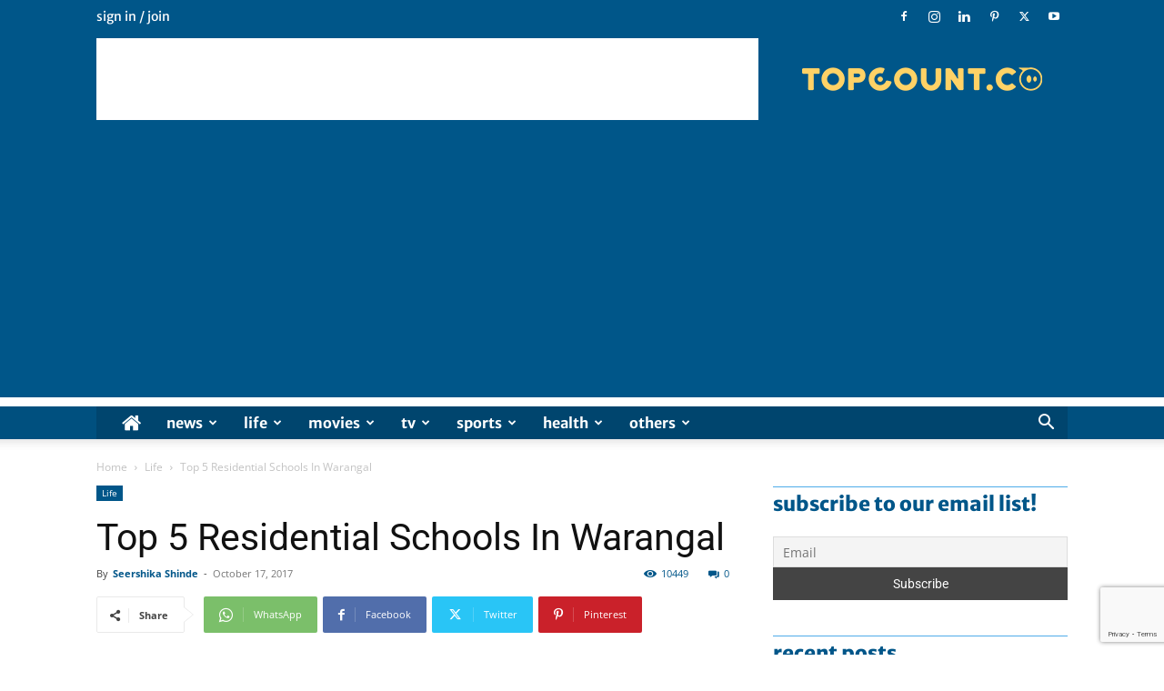

--- FILE ---
content_type: text/html; charset=utf-8
request_url: https://www.google.com/recaptcha/api2/anchor?ar=1&k=6LfiLZsUAAAAAFd_kub_jr7UWgdPSpHswt4Av7fc&co=aHR0cHM6Ly93d3cudG9wY291bnQuY286NDQz&hl=en&v=PoyoqOPhxBO7pBk68S4YbpHZ&size=invisible&anchor-ms=20000&execute-ms=30000&cb=he35cl3s6sf1
body_size: 49725
content:
<!DOCTYPE HTML><html dir="ltr" lang="en"><head><meta http-equiv="Content-Type" content="text/html; charset=UTF-8">
<meta http-equiv="X-UA-Compatible" content="IE=edge">
<title>reCAPTCHA</title>
<style type="text/css">
/* cyrillic-ext */
@font-face {
  font-family: 'Roboto';
  font-style: normal;
  font-weight: 400;
  font-stretch: 100%;
  src: url(//fonts.gstatic.com/s/roboto/v48/KFO7CnqEu92Fr1ME7kSn66aGLdTylUAMa3GUBHMdazTgWw.woff2) format('woff2');
  unicode-range: U+0460-052F, U+1C80-1C8A, U+20B4, U+2DE0-2DFF, U+A640-A69F, U+FE2E-FE2F;
}
/* cyrillic */
@font-face {
  font-family: 'Roboto';
  font-style: normal;
  font-weight: 400;
  font-stretch: 100%;
  src: url(//fonts.gstatic.com/s/roboto/v48/KFO7CnqEu92Fr1ME7kSn66aGLdTylUAMa3iUBHMdazTgWw.woff2) format('woff2');
  unicode-range: U+0301, U+0400-045F, U+0490-0491, U+04B0-04B1, U+2116;
}
/* greek-ext */
@font-face {
  font-family: 'Roboto';
  font-style: normal;
  font-weight: 400;
  font-stretch: 100%;
  src: url(//fonts.gstatic.com/s/roboto/v48/KFO7CnqEu92Fr1ME7kSn66aGLdTylUAMa3CUBHMdazTgWw.woff2) format('woff2');
  unicode-range: U+1F00-1FFF;
}
/* greek */
@font-face {
  font-family: 'Roboto';
  font-style: normal;
  font-weight: 400;
  font-stretch: 100%;
  src: url(//fonts.gstatic.com/s/roboto/v48/KFO7CnqEu92Fr1ME7kSn66aGLdTylUAMa3-UBHMdazTgWw.woff2) format('woff2');
  unicode-range: U+0370-0377, U+037A-037F, U+0384-038A, U+038C, U+038E-03A1, U+03A3-03FF;
}
/* math */
@font-face {
  font-family: 'Roboto';
  font-style: normal;
  font-weight: 400;
  font-stretch: 100%;
  src: url(//fonts.gstatic.com/s/roboto/v48/KFO7CnqEu92Fr1ME7kSn66aGLdTylUAMawCUBHMdazTgWw.woff2) format('woff2');
  unicode-range: U+0302-0303, U+0305, U+0307-0308, U+0310, U+0312, U+0315, U+031A, U+0326-0327, U+032C, U+032F-0330, U+0332-0333, U+0338, U+033A, U+0346, U+034D, U+0391-03A1, U+03A3-03A9, U+03B1-03C9, U+03D1, U+03D5-03D6, U+03F0-03F1, U+03F4-03F5, U+2016-2017, U+2034-2038, U+203C, U+2040, U+2043, U+2047, U+2050, U+2057, U+205F, U+2070-2071, U+2074-208E, U+2090-209C, U+20D0-20DC, U+20E1, U+20E5-20EF, U+2100-2112, U+2114-2115, U+2117-2121, U+2123-214F, U+2190, U+2192, U+2194-21AE, U+21B0-21E5, U+21F1-21F2, U+21F4-2211, U+2213-2214, U+2216-22FF, U+2308-230B, U+2310, U+2319, U+231C-2321, U+2336-237A, U+237C, U+2395, U+239B-23B7, U+23D0, U+23DC-23E1, U+2474-2475, U+25AF, U+25B3, U+25B7, U+25BD, U+25C1, U+25CA, U+25CC, U+25FB, U+266D-266F, U+27C0-27FF, U+2900-2AFF, U+2B0E-2B11, U+2B30-2B4C, U+2BFE, U+3030, U+FF5B, U+FF5D, U+1D400-1D7FF, U+1EE00-1EEFF;
}
/* symbols */
@font-face {
  font-family: 'Roboto';
  font-style: normal;
  font-weight: 400;
  font-stretch: 100%;
  src: url(//fonts.gstatic.com/s/roboto/v48/KFO7CnqEu92Fr1ME7kSn66aGLdTylUAMaxKUBHMdazTgWw.woff2) format('woff2');
  unicode-range: U+0001-000C, U+000E-001F, U+007F-009F, U+20DD-20E0, U+20E2-20E4, U+2150-218F, U+2190, U+2192, U+2194-2199, U+21AF, U+21E6-21F0, U+21F3, U+2218-2219, U+2299, U+22C4-22C6, U+2300-243F, U+2440-244A, U+2460-24FF, U+25A0-27BF, U+2800-28FF, U+2921-2922, U+2981, U+29BF, U+29EB, U+2B00-2BFF, U+4DC0-4DFF, U+FFF9-FFFB, U+10140-1018E, U+10190-1019C, U+101A0, U+101D0-101FD, U+102E0-102FB, U+10E60-10E7E, U+1D2C0-1D2D3, U+1D2E0-1D37F, U+1F000-1F0FF, U+1F100-1F1AD, U+1F1E6-1F1FF, U+1F30D-1F30F, U+1F315, U+1F31C, U+1F31E, U+1F320-1F32C, U+1F336, U+1F378, U+1F37D, U+1F382, U+1F393-1F39F, U+1F3A7-1F3A8, U+1F3AC-1F3AF, U+1F3C2, U+1F3C4-1F3C6, U+1F3CA-1F3CE, U+1F3D4-1F3E0, U+1F3ED, U+1F3F1-1F3F3, U+1F3F5-1F3F7, U+1F408, U+1F415, U+1F41F, U+1F426, U+1F43F, U+1F441-1F442, U+1F444, U+1F446-1F449, U+1F44C-1F44E, U+1F453, U+1F46A, U+1F47D, U+1F4A3, U+1F4B0, U+1F4B3, U+1F4B9, U+1F4BB, U+1F4BF, U+1F4C8-1F4CB, U+1F4D6, U+1F4DA, U+1F4DF, U+1F4E3-1F4E6, U+1F4EA-1F4ED, U+1F4F7, U+1F4F9-1F4FB, U+1F4FD-1F4FE, U+1F503, U+1F507-1F50B, U+1F50D, U+1F512-1F513, U+1F53E-1F54A, U+1F54F-1F5FA, U+1F610, U+1F650-1F67F, U+1F687, U+1F68D, U+1F691, U+1F694, U+1F698, U+1F6AD, U+1F6B2, U+1F6B9-1F6BA, U+1F6BC, U+1F6C6-1F6CF, U+1F6D3-1F6D7, U+1F6E0-1F6EA, U+1F6F0-1F6F3, U+1F6F7-1F6FC, U+1F700-1F7FF, U+1F800-1F80B, U+1F810-1F847, U+1F850-1F859, U+1F860-1F887, U+1F890-1F8AD, U+1F8B0-1F8BB, U+1F8C0-1F8C1, U+1F900-1F90B, U+1F93B, U+1F946, U+1F984, U+1F996, U+1F9E9, U+1FA00-1FA6F, U+1FA70-1FA7C, U+1FA80-1FA89, U+1FA8F-1FAC6, U+1FACE-1FADC, U+1FADF-1FAE9, U+1FAF0-1FAF8, U+1FB00-1FBFF;
}
/* vietnamese */
@font-face {
  font-family: 'Roboto';
  font-style: normal;
  font-weight: 400;
  font-stretch: 100%;
  src: url(//fonts.gstatic.com/s/roboto/v48/KFO7CnqEu92Fr1ME7kSn66aGLdTylUAMa3OUBHMdazTgWw.woff2) format('woff2');
  unicode-range: U+0102-0103, U+0110-0111, U+0128-0129, U+0168-0169, U+01A0-01A1, U+01AF-01B0, U+0300-0301, U+0303-0304, U+0308-0309, U+0323, U+0329, U+1EA0-1EF9, U+20AB;
}
/* latin-ext */
@font-face {
  font-family: 'Roboto';
  font-style: normal;
  font-weight: 400;
  font-stretch: 100%;
  src: url(//fonts.gstatic.com/s/roboto/v48/KFO7CnqEu92Fr1ME7kSn66aGLdTylUAMa3KUBHMdazTgWw.woff2) format('woff2');
  unicode-range: U+0100-02BA, U+02BD-02C5, U+02C7-02CC, U+02CE-02D7, U+02DD-02FF, U+0304, U+0308, U+0329, U+1D00-1DBF, U+1E00-1E9F, U+1EF2-1EFF, U+2020, U+20A0-20AB, U+20AD-20C0, U+2113, U+2C60-2C7F, U+A720-A7FF;
}
/* latin */
@font-face {
  font-family: 'Roboto';
  font-style: normal;
  font-weight: 400;
  font-stretch: 100%;
  src: url(//fonts.gstatic.com/s/roboto/v48/KFO7CnqEu92Fr1ME7kSn66aGLdTylUAMa3yUBHMdazQ.woff2) format('woff2');
  unicode-range: U+0000-00FF, U+0131, U+0152-0153, U+02BB-02BC, U+02C6, U+02DA, U+02DC, U+0304, U+0308, U+0329, U+2000-206F, U+20AC, U+2122, U+2191, U+2193, U+2212, U+2215, U+FEFF, U+FFFD;
}
/* cyrillic-ext */
@font-face {
  font-family: 'Roboto';
  font-style: normal;
  font-weight: 500;
  font-stretch: 100%;
  src: url(//fonts.gstatic.com/s/roboto/v48/KFO7CnqEu92Fr1ME7kSn66aGLdTylUAMa3GUBHMdazTgWw.woff2) format('woff2');
  unicode-range: U+0460-052F, U+1C80-1C8A, U+20B4, U+2DE0-2DFF, U+A640-A69F, U+FE2E-FE2F;
}
/* cyrillic */
@font-face {
  font-family: 'Roboto';
  font-style: normal;
  font-weight: 500;
  font-stretch: 100%;
  src: url(//fonts.gstatic.com/s/roboto/v48/KFO7CnqEu92Fr1ME7kSn66aGLdTylUAMa3iUBHMdazTgWw.woff2) format('woff2');
  unicode-range: U+0301, U+0400-045F, U+0490-0491, U+04B0-04B1, U+2116;
}
/* greek-ext */
@font-face {
  font-family: 'Roboto';
  font-style: normal;
  font-weight: 500;
  font-stretch: 100%;
  src: url(//fonts.gstatic.com/s/roboto/v48/KFO7CnqEu92Fr1ME7kSn66aGLdTylUAMa3CUBHMdazTgWw.woff2) format('woff2');
  unicode-range: U+1F00-1FFF;
}
/* greek */
@font-face {
  font-family: 'Roboto';
  font-style: normal;
  font-weight: 500;
  font-stretch: 100%;
  src: url(//fonts.gstatic.com/s/roboto/v48/KFO7CnqEu92Fr1ME7kSn66aGLdTylUAMa3-UBHMdazTgWw.woff2) format('woff2');
  unicode-range: U+0370-0377, U+037A-037F, U+0384-038A, U+038C, U+038E-03A1, U+03A3-03FF;
}
/* math */
@font-face {
  font-family: 'Roboto';
  font-style: normal;
  font-weight: 500;
  font-stretch: 100%;
  src: url(//fonts.gstatic.com/s/roboto/v48/KFO7CnqEu92Fr1ME7kSn66aGLdTylUAMawCUBHMdazTgWw.woff2) format('woff2');
  unicode-range: U+0302-0303, U+0305, U+0307-0308, U+0310, U+0312, U+0315, U+031A, U+0326-0327, U+032C, U+032F-0330, U+0332-0333, U+0338, U+033A, U+0346, U+034D, U+0391-03A1, U+03A3-03A9, U+03B1-03C9, U+03D1, U+03D5-03D6, U+03F0-03F1, U+03F4-03F5, U+2016-2017, U+2034-2038, U+203C, U+2040, U+2043, U+2047, U+2050, U+2057, U+205F, U+2070-2071, U+2074-208E, U+2090-209C, U+20D0-20DC, U+20E1, U+20E5-20EF, U+2100-2112, U+2114-2115, U+2117-2121, U+2123-214F, U+2190, U+2192, U+2194-21AE, U+21B0-21E5, U+21F1-21F2, U+21F4-2211, U+2213-2214, U+2216-22FF, U+2308-230B, U+2310, U+2319, U+231C-2321, U+2336-237A, U+237C, U+2395, U+239B-23B7, U+23D0, U+23DC-23E1, U+2474-2475, U+25AF, U+25B3, U+25B7, U+25BD, U+25C1, U+25CA, U+25CC, U+25FB, U+266D-266F, U+27C0-27FF, U+2900-2AFF, U+2B0E-2B11, U+2B30-2B4C, U+2BFE, U+3030, U+FF5B, U+FF5D, U+1D400-1D7FF, U+1EE00-1EEFF;
}
/* symbols */
@font-face {
  font-family: 'Roboto';
  font-style: normal;
  font-weight: 500;
  font-stretch: 100%;
  src: url(//fonts.gstatic.com/s/roboto/v48/KFO7CnqEu92Fr1ME7kSn66aGLdTylUAMaxKUBHMdazTgWw.woff2) format('woff2');
  unicode-range: U+0001-000C, U+000E-001F, U+007F-009F, U+20DD-20E0, U+20E2-20E4, U+2150-218F, U+2190, U+2192, U+2194-2199, U+21AF, U+21E6-21F0, U+21F3, U+2218-2219, U+2299, U+22C4-22C6, U+2300-243F, U+2440-244A, U+2460-24FF, U+25A0-27BF, U+2800-28FF, U+2921-2922, U+2981, U+29BF, U+29EB, U+2B00-2BFF, U+4DC0-4DFF, U+FFF9-FFFB, U+10140-1018E, U+10190-1019C, U+101A0, U+101D0-101FD, U+102E0-102FB, U+10E60-10E7E, U+1D2C0-1D2D3, U+1D2E0-1D37F, U+1F000-1F0FF, U+1F100-1F1AD, U+1F1E6-1F1FF, U+1F30D-1F30F, U+1F315, U+1F31C, U+1F31E, U+1F320-1F32C, U+1F336, U+1F378, U+1F37D, U+1F382, U+1F393-1F39F, U+1F3A7-1F3A8, U+1F3AC-1F3AF, U+1F3C2, U+1F3C4-1F3C6, U+1F3CA-1F3CE, U+1F3D4-1F3E0, U+1F3ED, U+1F3F1-1F3F3, U+1F3F5-1F3F7, U+1F408, U+1F415, U+1F41F, U+1F426, U+1F43F, U+1F441-1F442, U+1F444, U+1F446-1F449, U+1F44C-1F44E, U+1F453, U+1F46A, U+1F47D, U+1F4A3, U+1F4B0, U+1F4B3, U+1F4B9, U+1F4BB, U+1F4BF, U+1F4C8-1F4CB, U+1F4D6, U+1F4DA, U+1F4DF, U+1F4E3-1F4E6, U+1F4EA-1F4ED, U+1F4F7, U+1F4F9-1F4FB, U+1F4FD-1F4FE, U+1F503, U+1F507-1F50B, U+1F50D, U+1F512-1F513, U+1F53E-1F54A, U+1F54F-1F5FA, U+1F610, U+1F650-1F67F, U+1F687, U+1F68D, U+1F691, U+1F694, U+1F698, U+1F6AD, U+1F6B2, U+1F6B9-1F6BA, U+1F6BC, U+1F6C6-1F6CF, U+1F6D3-1F6D7, U+1F6E0-1F6EA, U+1F6F0-1F6F3, U+1F6F7-1F6FC, U+1F700-1F7FF, U+1F800-1F80B, U+1F810-1F847, U+1F850-1F859, U+1F860-1F887, U+1F890-1F8AD, U+1F8B0-1F8BB, U+1F8C0-1F8C1, U+1F900-1F90B, U+1F93B, U+1F946, U+1F984, U+1F996, U+1F9E9, U+1FA00-1FA6F, U+1FA70-1FA7C, U+1FA80-1FA89, U+1FA8F-1FAC6, U+1FACE-1FADC, U+1FADF-1FAE9, U+1FAF0-1FAF8, U+1FB00-1FBFF;
}
/* vietnamese */
@font-face {
  font-family: 'Roboto';
  font-style: normal;
  font-weight: 500;
  font-stretch: 100%;
  src: url(//fonts.gstatic.com/s/roboto/v48/KFO7CnqEu92Fr1ME7kSn66aGLdTylUAMa3OUBHMdazTgWw.woff2) format('woff2');
  unicode-range: U+0102-0103, U+0110-0111, U+0128-0129, U+0168-0169, U+01A0-01A1, U+01AF-01B0, U+0300-0301, U+0303-0304, U+0308-0309, U+0323, U+0329, U+1EA0-1EF9, U+20AB;
}
/* latin-ext */
@font-face {
  font-family: 'Roboto';
  font-style: normal;
  font-weight: 500;
  font-stretch: 100%;
  src: url(//fonts.gstatic.com/s/roboto/v48/KFO7CnqEu92Fr1ME7kSn66aGLdTylUAMa3KUBHMdazTgWw.woff2) format('woff2');
  unicode-range: U+0100-02BA, U+02BD-02C5, U+02C7-02CC, U+02CE-02D7, U+02DD-02FF, U+0304, U+0308, U+0329, U+1D00-1DBF, U+1E00-1E9F, U+1EF2-1EFF, U+2020, U+20A0-20AB, U+20AD-20C0, U+2113, U+2C60-2C7F, U+A720-A7FF;
}
/* latin */
@font-face {
  font-family: 'Roboto';
  font-style: normal;
  font-weight: 500;
  font-stretch: 100%;
  src: url(//fonts.gstatic.com/s/roboto/v48/KFO7CnqEu92Fr1ME7kSn66aGLdTylUAMa3yUBHMdazQ.woff2) format('woff2');
  unicode-range: U+0000-00FF, U+0131, U+0152-0153, U+02BB-02BC, U+02C6, U+02DA, U+02DC, U+0304, U+0308, U+0329, U+2000-206F, U+20AC, U+2122, U+2191, U+2193, U+2212, U+2215, U+FEFF, U+FFFD;
}
/* cyrillic-ext */
@font-face {
  font-family: 'Roboto';
  font-style: normal;
  font-weight: 900;
  font-stretch: 100%;
  src: url(//fonts.gstatic.com/s/roboto/v48/KFO7CnqEu92Fr1ME7kSn66aGLdTylUAMa3GUBHMdazTgWw.woff2) format('woff2');
  unicode-range: U+0460-052F, U+1C80-1C8A, U+20B4, U+2DE0-2DFF, U+A640-A69F, U+FE2E-FE2F;
}
/* cyrillic */
@font-face {
  font-family: 'Roboto';
  font-style: normal;
  font-weight: 900;
  font-stretch: 100%;
  src: url(//fonts.gstatic.com/s/roboto/v48/KFO7CnqEu92Fr1ME7kSn66aGLdTylUAMa3iUBHMdazTgWw.woff2) format('woff2');
  unicode-range: U+0301, U+0400-045F, U+0490-0491, U+04B0-04B1, U+2116;
}
/* greek-ext */
@font-face {
  font-family: 'Roboto';
  font-style: normal;
  font-weight: 900;
  font-stretch: 100%;
  src: url(//fonts.gstatic.com/s/roboto/v48/KFO7CnqEu92Fr1ME7kSn66aGLdTylUAMa3CUBHMdazTgWw.woff2) format('woff2');
  unicode-range: U+1F00-1FFF;
}
/* greek */
@font-face {
  font-family: 'Roboto';
  font-style: normal;
  font-weight: 900;
  font-stretch: 100%;
  src: url(//fonts.gstatic.com/s/roboto/v48/KFO7CnqEu92Fr1ME7kSn66aGLdTylUAMa3-UBHMdazTgWw.woff2) format('woff2');
  unicode-range: U+0370-0377, U+037A-037F, U+0384-038A, U+038C, U+038E-03A1, U+03A3-03FF;
}
/* math */
@font-face {
  font-family: 'Roboto';
  font-style: normal;
  font-weight: 900;
  font-stretch: 100%;
  src: url(//fonts.gstatic.com/s/roboto/v48/KFO7CnqEu92Fr1ME7kSn66aGLdTylUAMawCUBHMdazTgWw.woff2) format('woff2');
  unicode-range: U+0302-0303, U+0305, U+0307-0308, U+0310, U+0312, U+0315, U+031A, U+0326-0327, U+032C, U+032F-0330, U+0332-0333, U+0338, U+033A, U+0346, U+034D, U+0391-03A1, U+03A3-03A9, U+03B1-03C9, U+03D1, U+03D5-03D6, U+03F0-03F1, U+03F4-03F5, U+2016-2017, U+2034-2038, U+203C, U+2040, U+2043, U+2047, U+2050, U+2057, U+205F, U+2070-2071, U+2074-208E, U+2090-209C, U+20D0-20DC, U+20E1, U+20E5-20EF, U+2100-2112, U+2114-2115, U+2117-2121, U+2123-214F, U+2190, U+2192, U+2194-21AE, U+21B0-21E5, U+21F1-21F2, U+21F4-2211, U+2213-2214, U+2216-22FF, U+2308-230B, U+2310, U+2319, U+231C-2321, U+2336-237A, U+237C, U+2395, U+239B-23B7, U+23D0, U+23DC-23E1, U+2474-2475, U+25AF, U+25B3, U+25B7, U+25BD, U+25C1, U+25CA, U+25CC, U+25FB, U+266D-266F, U+27C0-27FF, U+2900-2AFF, U+2B0E-2B11, U+2B30-2B4C, U+2BFE, U+3030, U+FF5B, U+FF5D, U+1D400-1D7FF, U+1EE00-1EEFF;
}
/* symbols */
@font-face {
  font-family: 'Roboto';
  font-style: normal;
  font-weight: 900;
  font-stretch: 100%;
  src: url(//fonts.gstatic.com/s/roboto/v48/KFO7CnqEu92Fr1ME7kSn66aGLdTylUAMaxKUBHMdazTgWw.woff2) format('woff2');
  unicode-range: U+0001-000C, U+000E-001F, U+007F-009F, U+20DD-20E0, U+20E2-20E4, U+2150-218F, U+2190, U+2192, U+2194-2199, U+21AF, U+21E6-21F0, U+21F3, U+2218-2219, U+2299, U+22C4-22C6, U+2300-243F, U+2440-244A, U+2460-24FF, U+25A0-27BF, U+2800-28FF, U+2921-2922, U+2981, U+29BF, U+29EB, U+2B00-2BFF, U+4DC0-4DFF, U+FFF9-FFFB, U+10140-1018E, U+10190-1019C, U+101A0, U+101D0-101FD, U+102E0-102FB, U+10E60-10E7E, U+1D2C0-1D2D3, U+1D2E0-1D37F, U+1F000-1F0FF, U+1F100-1F1AD, U+1F1E6-1F1FF, U+1F30D-1F30F, U+1F315, U+1F31C, U+1F31E, U+1F320-1F32C, U+1F336, U+1F378, U+1F37D, U+1F382, U+1F393-1F39F, U+1F3A7-1F3A8, U+1F3AC-1F3AF, U+1F3C2, U+1F3C4-1F3C6, U+1F3CA-1F3CE, U+1F3D4-1F3E0, U+1F3ED, U+1F3F1-1F3F3, U+1F3F5-1F3F7, U+1F408, U+1F415, U+1F41F, U+1F426, U+1F43F, U+1F441-1F442, U+1F444, U+1F446-1F449, U+1F44C-1F44E, U+1F453, U+1F46A, U+1F47D, U+1F4A3, U+1F4B0, U+1F4B3, U+1F4B9, U+1F4BB, U+1F4BF, U+1F4C8-1F4CB, U+1F4D6, U+1F4DA, U+1F4DF, U+1F4E3-1F4E6, U+1F4EA-1F4ED, U+1F4F7, U+1F4F9-1F4FB, U+1F4FD-1F4FE, U+1F503, U+1F507-1F50B, U+1F50D, U+1F512-1F513, U+1F53E-1F54A, U+1F54F-1F5FA, U+1F610, U+1F650-1F67F, U+1F687, U+1F68D, U+1F691, U+1F694, U+1F698, U+1F6AD, U+1F6B2, U+1F6B9-1F6BA, U+1F6BC, U+1F6C6-1F6CF, U+1F6D3-1F6D7, U+1F6E0-1F6EA, U+1F6F0-1F6F3, U+1F6F7-1F6FC, U+1F700-1F7FF, U+1F800-1F80B, U+1F810-1F847, U+1F850-1F859, U+1F860-1F887, U+1F890-1F8AD, U+1F8B0-1F8BB, U+1F8C0-1F8C1, U+1F900-1F90B, U+1F93B, U+1F946, U+1F984, U+1F996, U+1F9E9, U+1FA00-1FA6F, U+1FA70-1FA7C, U+1FA80-1FA89, U+1FA8F-1FAC6, U+1FACE-1FADC, U+1FADF-1FAE9, U+1FAF0-1FAF8, U+1FB00-1FBFF;
}
/* vietnamese */
@font-face {
  font-family: 'Roboto';
  font-style: normal;
  font-weight: 900;
  font-stretch: 100%;
  src: url(//fonts.gstatic.com/s/roboto/v48/KFO7CnqEu92Fr1ME7kSn66aGLdTylUAMa3OUBHMdazTgWw.woff2) format('woff2');
  unicode-range: U+0102-0103, U+0110-0111, U+0128-0129, U+0168-0169, U+01A0-01A1, U+01AF-01B0, U+0300-0301, U+0303-0304, U+0308-0309, U+0323, U+0329, U+1EA0-1EF9, U+20AB;
}
/* latin-ext */
@font-face {
  font-family: 'Roboto';
  font-style: normal;
  font-weight: 900;
  font-stretch: 100%;
  src: url(//fonts.gstatic.com/s/roboto/v48/KFO7CnqEu92Fr1ME7kSn66aGLdTylUAMa3KUBHMdazTgWw.woff2) format('woff2');
  unicode-range: U+0100-02BA, U+02BD-02C5, U+02C7-02CC, U+02CE-02D7, U+02DD-02FF, U+0304, U+0308, U+0329, U+1D00-1DBF, U+1E00-1E9F, U+1EF2-1EFF, U+2020, U+20A0-20AB, U+20AD-20C0, U+2113, U+2C60-2C7F, U+A720-A7FF;
}
/* latin */
@font-face {
  font-family: 'Roboto';
  font-style: normal;
  font-weight: 900;
  font-stretch: 100%;
  src: url(//fonts.gstatic.com/s/roboto/v48/KFO7CnqEu92Fr1ME7kSn66aGLdTylUAMa3yUBHMdazQ.woff2) format('woff2');
  unicode-range: U+0000-00FF, U+0131, U+0152-0153, U+02BB-02BC, U+02C6, U+02DA, U+02DC, U+0304, U+0308, U+0329, U+2000-206F, U+20AC, U+2122, U+2191, U+2193, U+2212, U+2215, U+FEFF, U+FFFD;
}

</style>
<link rel="stylesheet" type="text/css" href="https://www.gstatic.com/recaptcha/releases/PoyoqOPhxBO7pBk68S4YbpHZ/styles__ltr.css">
<script nonce="GfUh0FisqrWd-Ix87I3CKw" type="text/javascript">window['__recaptcha_api'] = 'https://www.google.com/recaptcha/api2/';</script>
<script type="text/javascript" src="https://www.gstatic.com/recaptcha/releases/PoyoqOPhxBO7pBk68S4YbpHZ/recaptcha__en.js" nonce="GfUh0FisqrWd-Ix87I3CKw">
      
    </script></head>
<body><div id="rc-anchor-alert" class="rc-anchor-alert"></div>
<input type="hidden" id="recaptcha-token" value="[base64]">
<script type="text/javascript" nonce="GfUh0FisqrWd-Ix87I3CKw">
      recaptcha.anchor.Main.init("[\x22ainput\x22,[\x22bgdata\x22,\x22\x22,\[base64]/[base64]/[base64]/[base64]/cjw8ejpyPj4+eil9Y2F0Y2gobCl7dGhyb3cgbDt9fSxIPWZ1bmN0aW9uKHcsdCx6KXtpZih3PT0xOTR8fHc9PTIwOCl0LnZbd10/dC52W3ddLmNvbmNhdCh6KTp0LnZbd109b2Yoeix0KTtlbHNle2lmKHQuYkImJnchPTMxNylyZXR1cm47dz09NjZ8fHc9PTEyMnx8dz09NDcwfHx3PT00NHx8dz09NDE2fHx3PT0zOTd8fHc9PTQyMXx8dz09Njh8fHc9PTcwfHx3PT0xODQ/[base64]/[base64]/[base64]/bmV3IGRbVl0oSlswXSk6cD09Mj9uZXcgZFtWXShKWzBdLEpbMV0pOnA9PTM/bmV3IGRbVl0oSlswXSxKWzFdLEpbMl0pOnA9PTQ/[base64]/[base64]/[base64]/[base64]\x22,\[base64]\x22,\x22N8KLwr0kw7Uowpk5GMKFcjkXwq3DmMKxw5TCkFHDvMKawpI6w5gPc30Kwq0/NGV0fsKBwpHDkjrCpMO4OsOnwpx3wpLDpQJKwpDDssKQwpJJKcOITcKlwpZzw4DDssKWGcKsHRgew4AlwpXCh8OlA8OawofCicKYwrHCmwY7KMKGw4gmfzpnwoHCmQ3DtjfClcKnWHnCkDrCncKaMCleQR4fcMKgw4ZhwrVwAhPDsVF/w5XChhxkwrDCtj3DvsOTdw17wpoaQXYmw4xiUMKVfsKmw6F2AsOqCjrCv3BALBHDusOgEcK8cFQPQD/[base64]/Cs8OjO8KSRcKmw4YBQ8OXw7/Dt8O0w4BocsKfw7TDpRhoSMKHwqDCmlrCoMKQWXd0Z8ORHcK+w4t7OsKjwpojUFAiw7sKwq07w4/[base64]/CgF8oDcO/O8KBw5vDksKpVi/Dn8KKUkXDk8OPFMOuJD4/NMOqwpDDosKQwrrCvnDDjMOtDcKHw5XDmsKpb8KIMcK2w6VvA3MWw4PCmkHCq8O7Q1bDnWXCj349w4nDui1BBcKvwozCo2jCmQ5rw7srwrPCh3HCkwLDhX/DvMKOBsOPw59RfsOxA0jDtMO4w7/DrHg7BsOQworDr1jCjn1/[base64]/DocKMezEWP8O+fcKrNcOww4xhw5crdDzDpEZ9SMKFwq9swq3DkxfDujzDv0DDocOMwqfCkcKjRT8mLMOLw7bDhsK0w6HDusOTc3rCumfCgsOTRsKww4xcwqTCncOewqNNw65QYQoKw7fCsMOLDsOKw7N/woLDj0nCvxTCtsK4w6zDosOEY8Kfwrwuwq/[base64]/DiAYAInLDgMOAw5JJCkHCp8K7w7oBw5jDpMKNT0RXGMK2w7VXw6/DhsOmCsOXw5nCoMOJwpNOB1k1wrnDlTLDmcKTw7PChcKNDsO8wpPCswlMw5bChkI+wrTDjn83wo8rwrvDtEc1wr8nw4vCrsODWzHCtFvCgz7DtSZew6bCiUHDsEHCtlzCpcO3wpbCkGIuLMO1wq/[base64]/[base64]/CgH7DmsKuwql1w6DDrwl/w4ggH1zDk8ODwrvCmQE5V8OHHcKJAhpGIXrCi8K5w5/[base64]/DqcK/ZFE3w7knw7UIw5bCkCpGw6PCh8KowrZ8C8OjwrLDmT0qwp5bFkLCiVYaw5JSSkNVXjLDgQptAm5Jw6Jiw61Hw5/CjMKjw7bDvDjDnzdow7bCqmRJCD3CmsOWV0Y9w7BcZCjCssOfwqrCu3/DsMKiwqp/w53DjMOkT8Ksw6c6w53DlcOyacKdNMKpw4DCnR7CosOKWMOtw7gPw7YQSMO2w5Mlwpgyw7/[base64]/[base64]/DgcOScgjCmMOUw5hxwqNIw7zCpEJLw6xbVVgQw6LCjB4wC3RYw7nCgl1KfkHDncKlTxTDisKpwr1Sw6wWZsOdWhV/[base64]/[base64]/DusKiCcOFNcKTw55hVwhlwqt/cjfDtksEWmTCkmbDl8KdwoTDg8ODw7drF0nDlcK1w4/Do1EIwqBlNcKBw77CiDTCiDpsFMOdw7l/EVovIsOOBMKzOx3DvibCrwMww7rCuFtNw6PDmjpNwobDuVAiCCgvUiHClcKWFExSYMOSIxMIwpcLHGg7G2B/HyYaw4fDosO6wqHCsHDCpxxuwrIhw5rCi33Cv8Ojw4psBzI4f8OCw5nDpHNvw5fCtcKsFUnCn8OHQsKAwrkxwqbCpkI4Ug0eJUfCskF0FMOLwo4mw6x+wo1mwqzCtMOew7t2EnkWGsKHw5BVLMKhXcKZUwHCp09bwo7CoXLCn8OpS2/DuMOCwoPCkkMzwrrCtsKdTcOSwr7DuGgkAg3CssKlw6DCpMOwFi1XazYdaMOtwpzDv8KkwqzCv2jDkW/[base64]/woEIccOFwr1PfsOlw4U5w5/CtwTCoyxdHcKDw5HCtsK2w4rCusK/w5rDnMOBw7zDn8K6w4oMw6I0AMOCTsK1w49hw4jDrRpLA14RJ8OUVCVqQcKnN2TDhQV/Wndzwp7Cg8OCw5/CtsKDQsKseMKOVUNHw61Wwp/[base64]/woLDkyDCq8O/dCtNw4zCmsK/eSNIw5XCrMOtwoMUw5nDk8KFw4TCmWw5bVbDhVQWwo3Di8KhLArCjsODaMKOHcO8wq3DjBFowq7CokI1MEbDgsOoKWdTaSF4wodZwoBCJMKTacKSWXg2JTXCq8KRJxBwwpYhw4E3CcODTwBvwr3Dm399w7nCqyF/wqHCosOQcQ13CkwPJRo4wrvDpsO5wrRowq3Dl1TDr8K5PcKVBnfDksKMWMKdwpbCmj/CjsOXQcKYCGDCqRLDgcOeDSvCvgvDvMKvVcKfNXt+fX5nP23CgsKvw7Aywo1SMQEhw5fCpcKQwozDj8K7w4XCkgMIC8OgZg/DsRhnw77DgsOkcsO4w6TDvErDocOSwrJoEcOmwrDDr8OfOgMSe8OXw6rDo11baHxQw7rDtMK8w7UmfjXDqcKRw6TDgcKcw7bCpjlCwqhgw5LChE/DqsOmRiwWDmdGw75YO8OswogveS/CscK8wqTCjVs1BcOxLcK7wqN5w4Q2HcOMMnrDtnMzb8OuwolVwr05Uk5DwpwLdH7CrDPDu8Kfw5pIMcKLX2/DnsOBw4/Cly7CscO/w7jCpsKrRsO9f3/CqsK4w7PCmRgdV3bDvmvCmTrDvMK/RkB2WsKMDcOXK3YlLzImw5J/eEvCp0loP1FoDcO2ZQHCucOBwoXDgAQVKMO8UWDCjTbDm8KtAXJZwrhFMXHCqCUgwqjDlAbDsMOTQGHCtsKbw50NHcO/HMOiSUTCtRALwq/Drx/[base64]/DncKgYm9hYE/DhcKPwrnCuhPDtT1MIxjDmsOWRcOuw45vWcKmw5fDjsK4MsKXTsObwpYGwpJbw7VsworCpVXCpH84b8K/w5Vew7I3dwldwoYjw7bDusKow7TCgFhkWsOfw6LCr2sQwpLDm8OLCMOhcnXDuifDvCLDs8KNDkHDuMOCdcOvw50VTy5vcwfCsMKYZjzDsxgjBBsDLU7CojLCoMK/[base64]/DrsOnO8OQw7vDvsOiwpIPwqPDl8OvJDcKw5bDuGcbIiHCuMOaHcObGB4sbsKbEMKwZmIyw4kjJD3Dlz/CpVHDg8KvIsOOAMK7w41lMmRrw7NVP8O3bkkAcjfDhcOGw64rC0pLwqcFwpzChjrDtMOUw67DoWoULRc9en8bwo5Jwptdw4gpAcKMXMOMd8Osf25bbgPDqiEEJcOcQw5zwrrCpxdLwr/Dik/ClkvDmMKJw6XCmcOFIcOBdMK8NWnDgkLCusOLw4LDvsKQGSvCiMOcQMOmwobDgxnDgsKmUcKTMlFoSiYwE8KlwonCs1DCucO0J8OSw6LCoDHDo8OUwpk7wrolw5cYI8KDChnDs8Kxw5/CssOHw6oyw6gmPTPCj2U9ZsOrw6PCl0zDrMOCU8KnRsOSw6dowrPChxjCjFhCbcKVT8OZV1pwHcKBQ8OTwrQiHsO9cEfDisKRw63Du8KDan3DkHYOU8KkFljDk8OGw7ACw6tTIDIaG8KHJcK7w6zCqsOPw7HDjMOpw5nClCvDjcK4wqN5PA/[base64]/Cqx8fwrcPJcKRF0LDl2TCtlNnAcKiJBDCsR1Aw7LCkBoqw47DvAnDu0sxwptTckcCwrE1w7tKYDPCs2ZjYcKAwo01woHCuMKdOMORcsOSw5vDlcODfjBrw6XCk8KXw6xtwo7Cg1/Cm8Osw4tqw49Aw53DosKIw5EWVkLClj5hw74Dw7TDvcKHw6AqFipBwo53wq/DhVPClsK/[base64]/[base64]/Ch8K3w4YvJMOtF0vClSLDpcOGw5vDjWvCmhTDgsKNwrHDojDDhiXClzbDlsKtw5vCnsODV8OQw6IDAsOwaMKTG8O8FsKhw40VwqA1w5fDj8K4wrxiFsKyw4TDjTxyR8Ktw7tCwq8Dw5N5w5A1TsKrKsOwBcO/BQsqTjVxfGTDlijDhsODIsKYwq1eQzU9K8OFwq/CoxbDgQkSJsOiw77DgMO/w6LDi8OYLMOIw5zCsC/DvsK5w7XCvU4LecOhwpJow4Umw6dnwoAfwpZewodUJ0J6FsKsfMKcw4lqXsK8wrvDlMK8w6jDnMKXJsK2YDTDvcKdQQd8IcOlUiTCtMK/[base64]/[base64]/Dnzt6w7LDuTnDq8Kyw5w8EcOswprDinjDk2rDh8K/w6E5UERBwokCwrVMa8OOL8OswpDDsizCtGPCusKhRDdvaMOwwqnCp8O5wrjDtsKuIys/RxrDuC/Dh8KVeFtXUMKUf8OMw7zDhcOhMcKHw7MkYMKOwqhWG8OSwqbDlgZnw5rDicKcVMKiw6wzwopKw4TCm8OVFMKNwqdow6jDmMKLImrDiFBSw5rCrMOcShLCsTjCusOdR8OgJFfDk8KJc8O9Cw0JwrZkLsKkaVtnwpg3WzoGwpw8w4NSFcKpK8OKw7tlWF/Dq3TCuAIhwpDDgsKGwqZKUMKgw5TDjgLDnSfCqiFGMsKJw7PCv13Ck8O5IcKrE8K7w79sw7lFfnoEFnvDksORKi7Du8KrwoLCpcO5GkZ0QcKHw4NYwq3CpG0DfVlMwqEEwpMAJWpjdsO7w7F0Xn7ChHfCsCo4wo7Dk8Oowr1Jw7fDhBdGw6/[base64]/XMKfccKYw7QjHMK6wpUlTsOdw5c/wqFtwoAxw5TCnsOANcOdwqjCrzkWw6Raw4cEACJVw6TDucKYwqHDogXCrcOvOMK+w6UGMsODwpRfRSbCosKZwp7CgjTCuMKAFsKsw5/DogLCucKjwrstwrvDkjxkbigKf8OmwokdwqrClsKFb8OPwqDCuMKnwp/CnMOILCgOGcKITMKWaB4YKEPCojdewqRKZ0zCgMO7D8OUUcOYwr9ZwrzClAZzw6fCnsKwSsOtBQDDlsKbwqEnYAvCnMOyVmxhwppWdsOdwqdjw4/ChDTCuAvCninDk8OoPsOfwpvDhQ7Dq8KiwovDo299MMK4JsKSw4bDg27DvMKCZcK9w7HClcKjPnVeworCllfDlAnDrEhuRMK/W0p2J8Kew4LCucOiSQLCux7DtnDCrMKjwqYlw4olecO7wqnDtMOzwqgNwrhFO8KTJmpuwoU9VH3CnsOdfMO5woTCtUo0QTXCjjLDv8KMwoTCv8OQwozDtSgmw7vDkW/CocORw50jwo7ClAdFdMKASMKYw7rCrsODLgnCrkt8w4vDq8OCwrMGw5rDplvDtMKieQYaMC0CeCkeYMK+w4rCmFpITsORw4Y3DsK2RWTCiMOAwqvCrsOFw69GMVoGPG0tczRkcMOCwoQgTi3DlMOGBcOYw487WQ7DuyfClV/[base64]/CoA3DiybCji4rQwPCm8Kswqc+w4/CpsKXcBHCmRldLGTDpMK5wrDDkWTDl8O1HgvDjcOjRlRRw5ZQw77DpcKXc2DCt8O2ODMcAsK/ZCHCgx3DhsOhTHrCiC1pKsKZwpLCrsKCWMO0wpHCuipFwp9UwpduThXCjMOIcMKwwpttY1BkFWhUecKDWy1hUnzDjANsQRQgwobDrgrCgMOAwo/[base64]/Cn0/[base64]/Ct0zDisKBDcOYKmfDg3/CisOow6/[base64]/CgS3Cg8KvBFV3XcK5w5PDky7CsMOmw7HDpG9VD2fCpcORw5bCv8OSwrLCpxd3wqnDlsOAwqBDwqslw55WR28TwpnDhsKgORDCs8OFVjXDrUfDjcOrMXNswokdwpJqw6Ffw7/DuC4Iw5oGD8Oxw4s6wqLDtBxwW8KJwq/DpMO/[base64]/CpmF3EcKTZ8Oea8OXw4txeiR1w68BeDZXZ8ORQyk1AMKmfwUpwqDCgzUuIxVAHsKlwoI6ak/[base64]/Dn8KXTUMJw6jCiDM7w47CrlheWX/[base64]/[base64]/CksOtwrITw5/[base64]/DmcKxw47DiFwWwowBw5TDqcODwqtywrTDqsOdc8O2AsKDAcOYayzDnQAkw5PDsU13exLCvMOQeGlnLsOiDcOxw6Q0Z2XDscO2JcOcUQbDj0HDlsKQw5zCvztgwrg/wrpBw5rDo3PCl8KfHE8JwqwewqrDuMKYwrHCh8OLwrBwwp3Dg8KDw4vCksKVwrTDpTrCtH9JAGg9wqnDrcOGw70DV10SRjvDiSMHCMKiw5k6wofCgsKGw6zDl8O3w6EBw7lfDsO/wocLw4dZfcO5wpHCh3LClMOmw5fDkMOtO8KnUMO9wrNpLsOTXMOjXVHCkcKhw7fDgBDCq8OUwq8bwr/CvcK5wq3CnVZQwoPDrcOJAMOYbMO9CcKHGcOyw4l6wpvCmMOow5HCp8O4w7PDqMOHS8Kfw6gNw5ctGMKyw40BwpHDix5eSwkSw5QAw7lQMigqcMOkwobDkMKowqvDnB/Dpiggd8OoYcKYE8OHw53CiMONDifDlkVuETDDlcOtN8OrAWACXMOsF3jDt8OdGcKUwqfCtMOKE8Krw67Du0rDrTfCmnTCpcOWw7rCiMKwJmErAHtVChPCgsOLw6DCr8KTw7jDtsOVQcOpNjdtG2g3wpEvdsO1NxPDgcK0wqsJw4/CsHAew57CqcKQwpvCqD3DjsO5w4vDisOpwptGw5M/BsKnwpLCi8KIOcOFa8Ovwo/CvMKnPAzCqm/DvhjCucKWw7x1NxllCcOHwooNAsKkwqrDlsOmah7Du8O1a8KSwobCusOBEcKTaGxbbSPCpMOyZ8KDR0xbw7HCtyEhEsOeOilWwrfDqcOSb3/CocK/[base64]/Ci8KXYsKCXcKOUcKHPn3CuTPDsMOQMcOoATQtwqh6wpTCj2/DpCk/JMKvMErDnVRFwoodDGDDhQLCqXPCpTjDr8Oew5rCnsO0wqjChgTDlG/DpMOVwqh9LMKMwoAVw6nDqhB7w4YKWD7DkFXCm8KSwr8XJF7CghPDhsKESULDk1Y+CQASw5IVVMKTw6/[base64]/w7fClCLDhhHCncO5wrNpOMKsS8O3w4fDnBvDgQdPwrnDt8KpUcObw6rDtsOww5BYIMKuw4/CusOkdMKxwoR0N8OTSjHCkMKGw7PCtGQsw6vDrcOQQ13DtVPDhcK1w710w4oGOMKlw4BYWcKuSjPDmsO8EQ3ClTXDnEduRsO8RHHDk0zCmT3CqVfCuXzDkDgrCcOQf8KgwqvCm8KYwo/Cm1jDtGXCkhPCg8KBwpxeKT3Dr2HCiivCrsORKMOIw5Qkw5kPasOAaVE1wp4EcmwJwp7DgMODXcK/[base64]/VSw8wo/[base64]/DgMOsB3rDhsKnw6PCucOUw7LDrinCocOITMKwCMKBw4XCu8KNw5/CmcKxw47CkcKZwoRZQhQDwoPDvBbCtAJjc8KTYMKRwrjCkMKCw6scwoTCgcKhw6QBHS9JViN/wr9Jwp/DvcOCYcKMFA3Cl8KowrTDn8OBAsOaUcOYKsK/ecKgfi7DvgLChyHDu3vCp8O0EDrDiVbDpcKDw44nwrfDjStSwoTDrMOFRcKpeHlrFko1w6R6SsOTwpnDoCZVI8KDw4M1w5oOO0rCp2VSXUIzQzvChnsTeh/[base64]/w6LCgsOuKz7CgcKoPSMEw4gpESAow7kLRTjCmDzDtGU0H8ORBMKpw6bDmBjDhMKWw6rCl3rDkXPCr17ClcKNwotow4QYXnc3fsOIwqzClzLDvMOUwoHCsmUNOUgAFxzCmxBNw5zCoTp7wpJqMQXClcK2w77DucOFT3XClgLCksKTG8O5PGQJwq/DpsOKwqHCk3IzGMO3KMOfwoLCsmHDuT3Dp2HDmAzClT4lK8KVMgZIGyVtwqRGXsKPw7E/E8KJVTkALWLDoA7CoMKsDyTCiQcfIcOoMDTDusKeCXTCtcO/d8OtEl8+w6/DqMOcexHCtMKpVG3Ckxgwwp1ww7lmwoomw50PwrsPOC/CpivCu8OvKRdLNjDCqsOrwqwIFQXClsOAah/[base64]/DgmrCnAl0wqpTIxg1NUttw5EXBMKxwpPDqh/ChMO0CDnCmALCpyXCsXt6S0MQbzcpw65eKsK6fcK4w4hbVCzCiMObwqbCkijDssKDEhxtVGrDusK/woBJw4pvwqLCtVddQ8O5TsK2SSrCq1YVw5XDiMOawr12wqJiUsKSw7Vxw4U7wr9KZMKZw4rDi8KvLsO2DULCqDhjwrXChAfDsMKTw7VKL8KAw7/CvREcNGHDgjFOElfDoEVpw5bCk8Oawq1iQC8fXsOEwoTDpMOnbsKpw6Nfwq4reMOpwq4TVsKLCUgLLG9CwoXCnMO/wrfClsOWKgBrwocZT8KwQRDDll3Cv8K9w40vLV5nwp1ow7EqH8K4a8K+w74lQCs4ejvClcKLUcOAY8KJSMO7w7pgwqQywoDCssKPw7wNPU7CucKWw7c5H27DncOsw4XCu8OSw7JHwpVDB1bDiC3ChxvCiMO/[base64]/DgMKPw44fKMO1wqDDp3LCpQ3CpyF5Q8KKKMOtasOSWyEsHnFlwpURwr/[base64]/[base64]/[base64]/[base64]/[base64]/[base64]/DlWzDq8K6wqzDuUwvw6XCo8KVw5cNfMKHwo3Dqz7DonjDozA/wobDs0DCmVMsAcO5MsOqwo3DnQ3DvSLDpcKjwoAjwqN3JsO5w7Q0w54PRMK4woMgD8OAVHJ/P8OEB8KheS9Dw4c9wqfCocOgwpxAwq7CghfDnQFQTQnClAfDssKTw4dcwqnDqxbCqQM8wrLCncKlw5bCrCoxwo/DvGTCtcKSQ8Kyw6fDi8OGwqfDoGRpwrICwpPDtcO0McKewpjClxIKBRBXQMKawqNsZHQdwqxDNMKww5XClcKoRBfDm8Kca8KYU8KyIWcWwo/Ct8KUfFjCm8KtEx/CmsK4ZMOJwoE+ambCjMKjwpnCjsOGcsKTwrw6w6ooXQIqOwMXw4jClMOme3B7GsO6w7TCkMOBwrBFwqDDsVJPZsKsw7pDNhnCrsKZw7zDhnnDljHDjcKIw5V6cz0mw6Y2w63CjsK4w7J8wpLDtH09w43CjMKLAW92wo9Mw5ANw6cIwoAvN8Ofw4xkWHcmG0/CgW05GR0MwoDCjGdWOV3DpzjDg8K9UsOCZAvCjj95acO0wrfCkGwbw4/ClgfCiMOAa8K/[base64]/[base64]/[base64]/[base64]/CssKYYz91OkrDqsOtd8KyEEh3dybDn8OsNXFXIktOwptgw69fAcOMwqpMw7jDowFccETClsK7w4JlwpkUIE00w6nDqMKPOMKBSx3ClsOCw43CocKCw4bDh8K+woXCkCPDk8K/wpo/[base64]/Cl27DkXZ0BgAjw54VAnJ6wqYjLMOYacKKwo/DnnLDq8KCwqvDosKRwqBaazLCpGRpwqkMH8OjwoXCnCtSLV7Cq8KAJsOgIgI1w47Cn1HCuFdhwqJMw5vCrcOYVC98JlcOf8OjWMK6WMODw5/[base64]/asOiwoXCqsKgwpLCsnHDt8OfwplddcK/wohuwqXCjybCgmvDncOMADbDulnCr8ORDhHDpcO6w6/DuV5EC8KrZRfCk8Kkf8O/QsKow48UwpdRwrfCscKyw5nCq8KUwqV/wpLCtcOVw6zCtVfDtgBzESdPST9Zw455ecOlwqZPwrXDiH88IHjClQ8Rw7oFwo5Xw4HDsw3CrSgww73CqnQUwrrDuDjDuWdlwq9Aw4Igw5UTQFzCucKvdsOEwpXCucOZwqxSwrBAShcYXxhsWE3Ch0YQc8Otw47Cm0kPQQrDkAodXsK3w4LDjcK4L8Okw4p9w6xmwp/[base64]/Cm25Rw5TCrcK3wrF+woPCpkTDo8K1YMOiw6BMwrjCjXTChEpPGgvCosKIw75gaUfCpE/CksKmXGXDsT8wGRTDvgbDscKSw4YjXi0YPsKow6PDoDIHwrzDl8OmwrAGw6BKw4dTw6thb8KJw6jDiMO/w5B0Eho1DMKaTFzDkMKLCMKdwqQSw5JTwr51bUp5wprCkcKUwqLDtn4DwodkwpVlwrpzwo/[base64]/[base64]/w48CA8K9w77CpnE/[base64]/DqTLCjSZfF8ODFVMkw4VpwoDDosKwwpTDp8K/VRlww7HDuXZ+w7ogfRZkeynCgSDCtH/CjMOVwqwzw5PDmcOaw49LHRAUCsOmw7DCtyPDt3nCtsO7CMKAwpPCrVjCp8KxC8Kiw64zLCUKfMODw6t8DT/Dl8O/EMK8wpzDoXYRTCTDqhsQwrhYw5jCtQzCmxgAwqDDt8Kcw64Cw7TCnTMZDMOZXm8+wpVUMcKhVg7CvsKOOyLCplYZw4k/GcKRJMOuwptld8KEWBfDh0xcwokCwrNsdgtPFsKXK8KdwrFhIcKAZcOLZ1g3wojDuQHCicK/[base64]/Dh8KlwrTCtMKST8K8XMO8w4ZDX8Kqw6dRHcO4wonCmcKqfMOnwoE1C8KPwrhswrHCm8KXB8OoA0rDuxweWcKSw5wYw750w7R8w55Qwr/CmSVaWMO3KcOCwokCwo/[base64]/DosKTODDCmsK/ZRAOLMKWcsKRDxLDvcKNw7BPw4vCs8OTwpDDkUt6RsKQP8K0wrLCt8KlNTzCliZzw6HDkcKtwqzDgcKswokOw5wHworDkcOMw7DDrMKOB8KoSw/DkMKfB8KDXF3ChsKlEEbDisKfRm3Dg8KdY8OkNsOEwpwCw5Qxwr1zw6jDlzzCh8OVesKZw5/DnCXDuyo/JQvCmhsyZmnDqBbCplLDrhnDnsKCwq1Bw4TCiMKewqgDw6ANcF8Rwq4TLcOZasOEOcKiw4ssw5cWw5jCsS7DrcKwTsKiwq3CmcO/w545TGLCrGLCuMOwwqjCoi8PM3oGwq16VsKIw7VnTsOewrxKwrx3dcO2GTBvwpDDmcKLKMOAw45IRibCnhzCo0fCpVchSB/[base64]/[base64]/w5PDrcKFw6MlNMOIwpzDm1TDqz7Dm8KJNUJzZsOsw63DtcKDSG1iw6TCtsK+woFOIMOnw5rDnVNdw7zDhg8RwrbDii0BwrJOG8K/[base64]/Dr8K9XGfCk0fCqsOsE8Orw53CjUA3wojCmsOyw5LDvsOowr7Cg2wiG8OnKkV/w7LCqsKbw7nDtcKMwqLDmsKNwr0Pw5lfRsOpw5LDv0ApUi8gw5MeLMK6wqDCi8OYw5Yqwr7CpsOXQsOPwpDCnsOvR2PDocObwo4Uw6sbw5Rwa3YdwolsOnA1BMKeam/DpkEDA1glw7HDm8KFWcK/[base64]/Dh8KXe0rCri/Cg3BkRBd6U8Okw4vClBIUcgXCvMKWVMOHL8OtIDYvbk88CxPCrDPDk8KSw7DCnsKfwpNHw4vDmzPCiyrCkybCjcOpw6nCksOywr8TwosCIiZNTFFQwp7DpW/DpTDCryfCucOJFiNhe3pHw5gjwo1ZD8KZw7YuPSfCpcK3wpTCtcKYa8KGb8Kuw7fDiMKiwqXClGzCscOVw6vDvMKIKVBnwp7DucO7wo3DpgpfwqrDrsOfw5bDk380w4xBOsKlCmHCusK5w59/[base64]/DmWzDvk87wpgKTMOww4d8w7rDm8OaEcKUw7vCu2Apw4gNKMKqw40ualAAw7DCoMKtHcObwp40RSzDncOGXsKuw4rChMOJw7FZKsKTwrLCssKAesK+QCjDosO3wo/CghvDijLCkMKBwqfDvMOVdsOCwrXCqcOabj/CmH3Dum/DrcKwwpgEwrnDsitzw55iw6kPVcOSw4/CsTPDs8OWNsKeEWF9LMK1RgPCmMOxAiNqD8KYCMKbw6ZCwrfCu0t/WMO3woM6TgXDpcKjw7jDtMKlwqZiw4TDj0IQa8Kvw5JIVyHDssOAYsOTwqLDrsOBWcOTc8K/[base64]/CoMOYw5fDs2TDtsK0wpclAcKDQHxBPH1fw4/Dty7Cs8OgQcOPwrEKw51lw59FV2TCgUZzKVFeZ07DgyjDv8OYwp0rwpvCqMO4QMKQwoBww5DDjV/CkQLDlnRpQ346KMO+NjFBwpTCrU5GKMOOw7FefUDDlVEfw44ew4BqLmDDhzEsw7rDrsKwwoFrM8Ksw4csVALDiwx/G1t6worCqsK+bF8sw4vCssKcwpbCvsOeLcKsw7zDucOkwoN/wr3Cn8ObwpoEw5/CqcKyw7vDniMaw5/CkD/CmcKVbULCoCfDoBLCiGNrBcK1HXDDsBN2wp9pw4BdwrrDqHgLwoFfwrTDocKWw4lDwovDrMK0ESx3AsKpa8OnKcKXwrfCrlTCpXfCoi8KwrzCiU3DhRJNTcKRw5zCtsKrw7nDhMOOw4TCtsOcccKAwrDDrn/Doi/Dk8OdQsK1FMKNJg80w5XDimvDtsO5FsOtd8KQMzN1XcOQXcONXwnDjxxYQcKxw4XDqsOCw6DDv0cSw7g3w4A/w4RRwp/CiT7Dkh08w4/CgCfCt8OvWBYawptXw4cXwrJRR8Kvwq0UPsK1wqrCmMKZWsKjUxdTw7XCp8OFIxp5J3DCvcOrw4nCgTrDkhvCssKbYTHDkcONw73Cow0YfMOpwq86bnA9ZsODwrXDkg/DsGcZwptlV8KCSjBSwqTDucKPdHMwXyTDhMKRD1LCiC/CoMK5UcOZV0MAwoNeXMObwrjChBxuPcKnHMKcKWzCncOewpFRw6vCm2XDgsKqwrQfUgxCw5fDtMKSwp5ww5lHJsOMbRUrwoPDp8K+Z1nDvA7CowZ/Z8Oew5hGPcOyWHBVw6XDjCZKZcKqS8Oowr7DhsOUOcK2wqrDoEDCm8KfLU4HdScgVXPDhgvDp8KbQsOLBcO0V33Dkn8OQiA/[base64]/DssOWw4p2NxjDgsKsw5AkTEtGw4lHTsOLNBTCrMOXdkE8w7PDv1o6DMOvQjnDq8Ocw4PCsjvCkFHDs8O2w5DCvBcsV8K2QVDClEXCg8Kawop+wqfDhsKGwrcRMnLDgyNGwoUBE8OfS3Z1DcKQwqRNYMOUwrzDucOuAGPCv8K9w6/CuhzDrcKwwo/DmcK6wq0zwrNUZm1mw5XDtSprfMK4w6PCvcKXZcOew47DqMKEwo9IalZr\x22],null,[\x22conf\x22,null,\x226LfiLZsUAAAAAFd_kub_jr7UWgdPSpHswt4Av7fc\x22,0,null,null,null,0,[21,125,63,73,95,87,41,43,42,83,102,105,109,121],[1017145,449],0,null,null,null,null,0,null,0,null,700,1,null,0,\[base64]/76lBhnEnQkZnOKMAhk\\u003d\x22,0,0,null,null,1,null,0,1,null,null,null,0],\x22https://www.topcount.co:443\x22,null,[3,1,1],null,null,null,1,3600,[\x22https://www.google.com/intl/en/policies/privacy/\x22,\x22https://www.google.com/intl/en/policies/terms/\x22],\x22YBJB4hJC5SLmIpNCOzcPdG2jsjdEEY8EXm4hj2VDIBM\\u003d\x22,1,0,null,1,1768753359847,0,0,[229],null,[2],\x22RC-qJmAvkqpC4jSEw\x22,null,null,null,null,null,\x220dAFcWeA6Qwl-M2AxHEb6mv3PeHN8DMOPwojxrigFv7sK_oEnJc8wBFx5h3tuJ-_Conjnd4X95Syvnrc27mi8rQJAcv0iMGEeC4A\x22,1768836159859]");
    </script></body></html>

--- FILE ---
content_type: text/html; charset=utf-8
request_url: https://www.google.com/recaptcha/api2/aframe
body_size: -247
content:
<!DOCTYPE HTML><html><head><meta http-equiv="content-type" content="text/html; charset=UTF-8"></head><body><script nonce="R_hXaqhJRvVWfHv0CgVuoQ">/** Anti-fraud and anti-abuse applications only. See google.com/recaptcha */ try{var clients={'sodar':'https://pagead2.googlesyndication.com/pagead/sodar?'};window.addEventListener("message",function(a){try{if(a.source===window.parent){var b=JSON.parse(a.data);var c=clients[b['id']];if(c){var d=document.createElement('img');d.src=c+b['params']+'&rc='+(localStorage.getItem("rc::a")?sessionStorage.getItem("rc::b"):"");window.document.body.appendChild(d);sessionStorage.setItem("rc::e",parseInt(sessionStorage.getItem("rc::e")||0)+1);localStorage.setItem("rc::h",'1768749763201');}}}catch(b){}});window.parent.postMessage("_grecaptcha_ready", "*");}catch(b){}</script></body></html>

--- FILE ---
content_type: application/javascript
request_url: https://www.pushfomo.com/pixel/zk6mk6ytl0nw1z2vf2g0m1heka4rab3h
body_size: 95
content:
console.log('PushFomo (https://www.pushfomo.com/): Bot usage has been detected, pixel stopped from executing.')